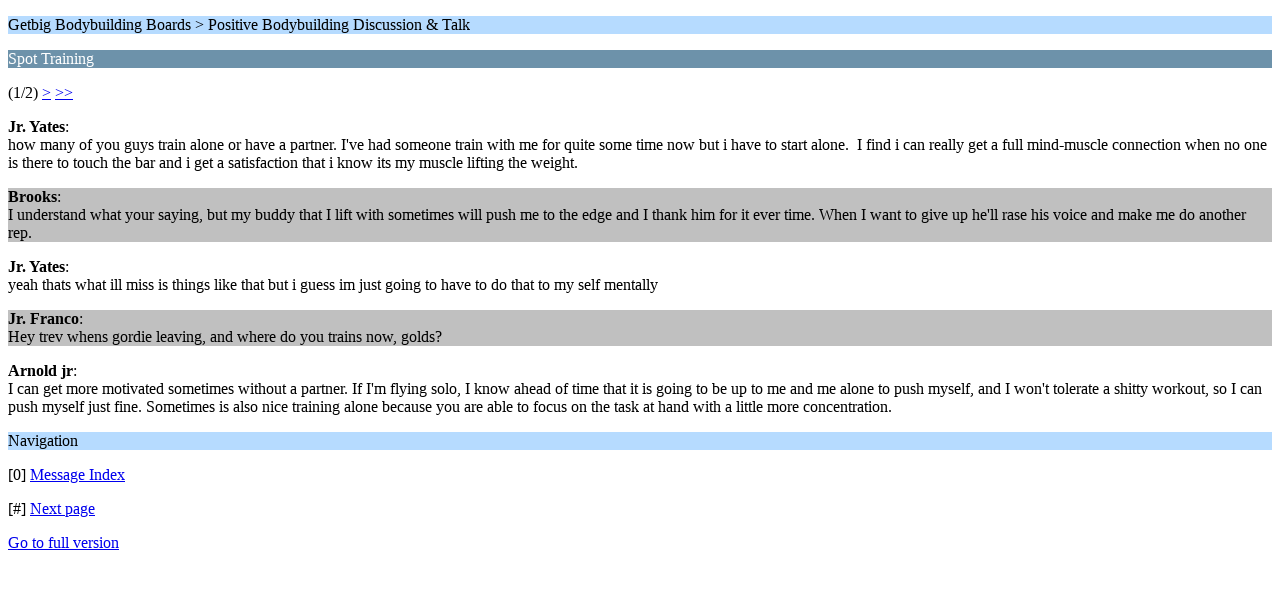

--- FILE ---
content_type: text/html; charset=ISO-8859-1
request_url: https://www.getbig.com/boards/index.php?PHPSESSID=cff5995026b606871023307ca24fc75b&topic=51901.0;wap2
body_size: 2871
content:
<?xml version="1.0" encoding="ISO-8859-1"?>
<!DOCTYPE html PUBLIC "-//WAPFORUM//DTD XHTML Mobile 1.0//EN" "http://www.wapforum.org/DTD/xhtml-mobile10.dtd">
<html xmlns="http://www.w3.org/1999/xhtml">
	<head>
		<title>Spot Training</title>
		<link rel="canonical" href="https://www.getbig.com/boards/index.php?topic=51901.0" />
		<link rel="stylesheet" href="https://www.getbig.com/boards/Themes/default/css/wireless.css" type="text/css" />
	</head>
	<body>
		<p class="titlebg">Getbig Bodybuilding Boards > Positive Bodybuilding Discussion &amp; Talk</p>
		<p class="catbg">Spot Training</p>
		<p class="windowbg">(1/2) <a href="https://www.getbig.com/boards/index.php?PHPSESSID=cff5995026b606871023307ca24fc75b&amp;topic=51901.5;wap2">&gt;</a> <a href="https://www.getbig.com/boards/index.php?PHPSESSID=cff5995026b606871023307ca24fc75b&amp;topic=51901.5;wap2">&gt;&gt;</a> </p>
		<p class="windowbg">
			<strong>Jr. Yates</strong>:
			<br />
			how many of you guys train alone or have a partner. I&#039;ve had someone train with me for quite some time now but i have to start alone.&nbsp; I find i can really get a full mind-muscle connection when no one is there to touch the bar and i get a satisfaction that i know its my muscle lifting the weight.
		</p>
		<p class="windowbg2">
			<strong>Brooks</strong>:
			<br />
			I understand what your saying, but my buddy that I lift with sometimes will push me to the edge and I thank him for it ever time. When I want to give up he&#039;ll rase his voice and make me do another rep. 
		</p>
		<p class="windowbg">
			<strong>Jr. Yates</strong>:
			<br />
			yeah thats what ill miss is things like that but i guess im just going to have to do that to my self mentally
		</p>
		<p class="windowbg2">
			<strong>Jr. Franco</strong>:
			<br />
			Hey trev whens gordie leaving, and where do you trains now, golds?
		</p>
		<p class="windowbg">
			<strong>Arnold jr</strong>:
			<br />
			I can get more motivated sometimes without a partner. If I&#039;m flying solo, I know ahead of time that it is going to be up to me and me alone to push myself, and I won&#039;t tolerate a shitty workout, so I can push myself just fine. Sometimes is also nice training alone because you are able to focus on the task at hand with a little more concentration.
		</p>
		<p class="titlebg">Navigation</p>
		<p class="windowbg">[0] <a href="https://www.getbig.com/boards/index.php?PHPSESSID=cff5995026b606871023307ca24fc75b&amp;board=26.0;wap2" accesskey="0">Message Index</a></p>
		<p class="windowbg">[#] <a href="https://www.getbig.com/boards/index.php?PHPSESSID=cff5995026b606871023307ca24fc75b&amp;topic=51901.5;wap2" accesskey="#">Next page</a></p>
		<a href="https://www.getbig.com/boards/index.php?PHPSESSID=cff5995026b606871023307ca24fc75b&amp;topic=51901.0;nowap" rel="nofollow">Go to full version</a>
	</body>
</html>